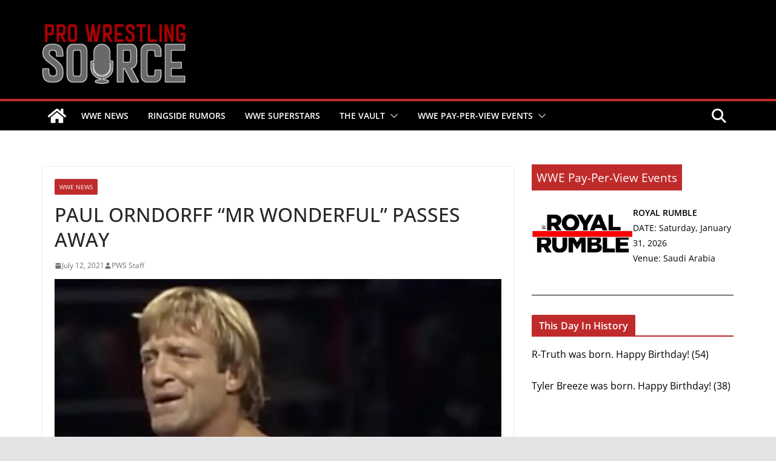

--- FILE ---
content_type: text/html; charset=utf-8
request_url: https://www.google.com/recaptcha/api2/aframe
body_size: 182
content:
<!DOCTYPE HTML><html><head><meta http-equiv="content-type" content="text/html; charset=UTF-8"></head><body><script nonce="Ai5_2h0D6YLKWz1Zki1b5A">/** Anti-fraud and anti-abuse applications only. See google.com/recaptcha */ try{var clients={'sodar':'https://pagead2.googlesyndication.com/pagead/sodar?'};window.addEventListener("message",function(a){try{if(a.source===window.parent){var b=JSON.parse(a.data);var c=clients[b['id']];if(c){var d=document.createElement('img');d.src=c+b['params']+'&rc='+(localStorage.getItem("rc::a")?sessionStorage.getItem("rc::b"):"");window.document.body.appendChild(d);sessionStorage.setItem("rc::e",parseInt(sessionStorage.getItem("rc::e")||0)+1);localStorage.setItem("rc::h",'1768866881745');}}}catch(b){}});window.parent.postMessage("_grecaptcha_ready", "*");}catch(b){}</script></body></html>